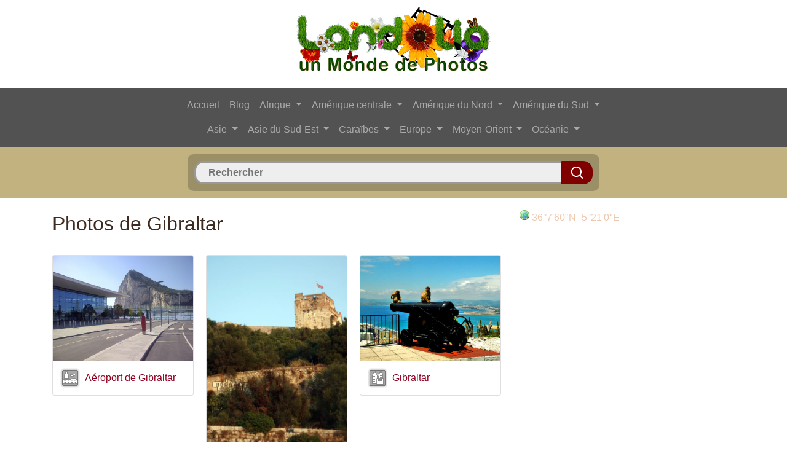

--- FILE ---
content_type: text/html; charset=UTF-8
request_url: https://www.landolia.com/gibraltar/
body_size: 7183
content:

<!DOCTYPE html PUBLIC "-//W3C//DTD XHTML 1.0 Strict//EN" "http://www.w3.org/TR/xhtml1/DTD/xhtml1-strict.dtd">
<html xmlns="http://www.w3.org/1999/xhtml" xml:lang="fr" lang="fr" dir="ltr">
<head>
	<title>Gibraltar Photos, Landolia, un Monde de Photos</title>
	<meta charset="utf-8">
    <meta name="viewport" content="width=device-width, initial-scale=1, shrink-to-fit=no">
	<meta name="description" content="Photos de Gibraltar, une gallerie de photographies de Gibraltar sur Landolia, un Monde de Photos" />
	
    <link rel="shortcut icon" type="image/vnd.microsoft.icon" href="https://www.landolia.com/favicon.ico" />
	<link rel="shortcut icon" href="https://www.landolia.com/favicon.ico" type="image/x-icon" />
	
	<link rel="stylesheet" href="https://stackpath.bootstrapcdn.com/bootstrap/4.1.3/css/bootstrap.min.css" integrity="sha384-MCw98/SFnGE8fJT3GXwEOngsV7Zt27NXFoaoApmYm81iuXoPkFOJwJ8ERdknLPMO" crossorigin="anonymous">
    <link rel="stylesheet" type="text/css" href="https://www.landolia.com/css/jquery.fancybox.css?v=2.1.2" media="screen" />
    <link rel="stylesheet" type="text/css" href="https://www.landolia.com/css/jquery.fancybox-thumbs.css?v=1.0.7" />
    <link rel="stylesheet" type="text/css" href="https://www.landolia.com/css/jquery.fancybox-buttons.css?v=1.0.5" />
	
	<link rel="stylesheet" href="https://www.landolia.com/css/style.css" type="text/css" />
    <link rel="stylesheet" href="https://www.landolia.com/css/elastislide.css" type="text/css" />
    <link rel="stylesheet" href="https://www.landolia.com/css/loader.css" type="text/css" />

    <script type="text/javascript" src="https://www.landolia.com/jquery/jquery-1.10.1.min.js"></script>
	
    <script type="text/javascript" src="https://www.landolia.com/jquery/jquery.cookie.js"></script>
    	<script type="text/javascript" src="https://www.landolia.com/js/common.js"></script>
    
    <script type="text/javascript">
	function bascule(elem)
		{
		etat=document.getElementById(elem).style.display;
		if(etat=="none"){document.getElementById(elem).style.display="block";}
		else{document.getElementById(elem).style.display="none";}
		}
	</script>
	
		
	<!-- Open Graph -->
	<meta property="og:site_name" content="Landolia"/>
	<meta property="og:title" content="Gibraltar Photos, Landolia, un Monde de Photos"/>
	<meta property="og:description" content="Photos de Gibraltar, une gallerie de photographies de Gibraltar sur Landolia, un Monde de Photos" />
	<meta property="og:url" content="https://www.landolia.com/"/> 
	<meta property="og:image" content="https://www.landolia.com/design/landolia-avatar-250-250.png"/>
	<meta property="og:type" content="website"/>
	<!-- / Open Graph -->
	
	    
</head>

<body>

<div class="container">
	<div class="row">
		<div class="col">
			
			<p align="center"><a href="https://www.landolia.com/"><img src="https://www.landolia.com/design/landolia-logo-spring-fr" class="img-fluid logo" alt="Landolia, un Monde de Photos" title="Landolia, un Monde de Photos"></a></p>

		</div>
		
	</div>
</div><div id="primary-nav">
<div class="container-fluid">
	<div class="row">
		<div class="col">
			
			
			<nav class="navbar navbar-expand-lg navbar-dark" style="background-color: #525252;">
				<div class="container">
					<button class="navbar-toggler" type="button" data-toggle="collapse" data-target="#navbarCollapse" aria-controls="navbarCollapse" aria-expanded="false" aria-label="Toggle navigation">
						<span class="navbar-toggler-icon"></span>
					</button>
					<div class="collapse navbar-collapse flex-column" id="navbarCollapse">
					   
						<ul class="navbar-nav">
						
							<li class="nav-item">
								<a class="nav-link" href="https://www.landolia.com/">Accueil</a>
							</li>
							<li class="nav-item">
								<a class="nav-link" href="https://www.landolia.com/blog">Blog</a>
							</li>
							
														
							<li class="nav-item dropdown">
							<a class="nav-link dropdown-toggle" href="#" id="navbarDropdown" role="button" data-toggle="dropdown" aria-haspopup="true" aria-expanded="false">
							  Afrique
							</a>
							<div class="dropdown-menu" aria-labelledby="navbarDropdown">
							<a class="dropdown-item" href="https://www.landolia.com/afrique-du-sud">Afrique du Sud</a><a class="dropdown-item" href="https://www.landolia.com/algerie">Algérie</a><a class="dropdown-item" href="https://www.landolia.com/angola">Angola</a><a class="dropdown-item" href="https://www.landolia.com/benin">Bénin</a><a class="dropdown-item" href="https://www.landolia.com/botswana">Botswana</a><a class="dropdown-item" href="https://www.landolia.com/burkina-faso">Burkina Faso</a><a class="dropdown-item" href="https://www.landolia.com/burundi">Burundi</a><a class="dropdown-item" href="https://www.landolia.com/cameroun">Cameroun</a><a class="dropdown-item" href="https://www.landolia.com/cap-vert">Cap-Vert</a><a class="dropdown-item" href="https://www.landolia.com/comores">Comores</a><a class="dropdown-item" href="https://www.landolia.com/cote-d-ivoire">Côte d'Ivoire</a><a class="dropdown-item" href="https://www.landolia.com/djibouti">Djibouti</a><a class="dropdown-item" href="https://www.landolia.com/egypte">Egypte</a><a class="dropdown-item" href="https://www.landolia.com/erythree">Érythrée</a><a class="dropdown-item" href="https://www.landolia.com/ethiopie">Ethiopie</a><a class="dropdown-item" href="https://www.landolia.com/gabon">Gabon</a><a class="dropdown-item" href="https://www.landolia.com/gambie">Gambie</a><a class="dropdown-item" href="https://www.landolia.com/ghana">Ghana</a><a class="dropdown-item" href="https://www.landolia.com/guinee">Guinée</a><a class="dropdown-item" href="https://www.landolia.com/guinee-equatoriale">Guinée équatoriale</a><a class="dropdown-item" href="https://www.landolia.com/guinee-bissau">Guinée-Bissau</a><a class="dropdown-item" href="https://www.landolia.com/ile-europa">Ile Europa</a><a class="dropdown-item" href="https://www.landolia.com/ile-maurice">Ile Maurice</a><a class="dropdown-item" href="https://www.landolia.com/ile-tromelin">Ile Tromelin</a><a class="dropdown-item" href="https://www.landolia.com/iles-glorieuses">Îles Glorieuses</a><a class="dropdown-item" href="https://www.landolia.com/inde-de-bassas">Inde de Bassas</a><a class="dropdown-item" href="https://www.landolia.com/juan-de-nova">Juan de Nova</a><a class="dropdown-item" href="https://www.landolia.com/kenya">Kenya</a><a class="dropdown-item" href="https://www.landolia.com/lesotho">Lesotho</a><a class="dropdown-item" href="https://www.landolia.com/liberia">Libéria</a><a class="dropdown-item" href="https://www.landolia.com/libye">Libye</a><a class="dropdown-item" href="https://www.landolia.com/madagascar">Madagascar</a><a class="dropdown-item" href="https://www.landolia.com/malawi">Malawi</a><a class="dropdown-item" href="https://www.landolia.com/mali">Mali</a><a class="dropdown-item" href="https://www.landolia.com/maroc">Maroc</a><a class="dropdown-item" href="https://www.landolia.com/mauritanie">Mauritanie</a><a class="dropdown-item" href="https://www.landolia.com/mayotte">Mayotte</a><a class="dropdown-item" href="https://www.landolia.com/mozambique">Mozambique</a><a class="dropdown-item" href="https://www.landolia.com/namibie">Namibie</a><a class="dropdown-item" href="https://www.landolia.com/niger">Niger</a><a class="dropdown-item" href="https://www.landolia.com/nigeria">Nigéria</a><a class="dropdown-item" href="https://www.landolia.com/ouganda">Ouganda</a><a class="dropdown-item" href="https://www.landolia.com/republique-centrafricaine">République centrafricaine</a><a class="dropdown-item" href="https://www.landolia.com/republique-democratique-du-congo">République démocratique du Congo</a><a class="dropdown-item" href="https://www.landolia.com/republique-du-congo">République du Congo</a><a class="dropdown-item" href="https://www.landolia.com/reunion">Réunion</a><a class="dropdown-item" href="https://www.landolia.com/rwanda">Rwanda</a><a class="dropdown-item" href="https://www.landolia.com/sahara-occidental">Sahara occidental</a><a class="dropdown-item" href="https://www.landolia.com/saint-helene">Saint Helène</a><a class="dropdown-item" href="https://www.landolia.com/sao-tome-et-principe">Sao Tomé-et-Principe</a><a class="dropdown-item" href="https://www.landolia.com/senegal">Sénégal</a><a class="dropdown-item" href="https://www.landolia.com/seychelles">Seychelles</a><a class="dropdown-item" href="https://www.landolia.com/sierra-leone">Sierra Leone</a><a class="dropdown-item" href="https://www.landolia.com/somalie">Somalie</a><a class="dropdown-item" href="https://www.landolia.com/soudan">Soudan</a><a class="dropdown-item" href="https://www.landolia.com/soudan-du-sud">Soudan du Sud</a><a class="dropdown-item" href="https://www.landolia.com/swaziland">Swaziland</a><a class="dropdown-item" href="https://www.landolia.com/tanzanie">Tanzanie</a><a class="dropdown-item" href="https://www.landolia.com/tchad">Tchad</a><a class="dropdown-item" href="https://www.landolia.com/togo">Togo</a><a class="dropdown-item" href="https://www.landolia.com/tunisie">Tunisie</a><a class="dropdown-item" href="https://www.landolia.com/zambie">Zambie</a><a class="dropdown-item" href="https://www.landolia.com/zimbabwe">Zimbabwe</a>							</div>
						  </li>
						  
						  <li class="nav-item dropdown">
							<a class="nav-link dropdown-toggle" href="#" id="navbarDropdown" role="button" data-toggle="dropdown" aria-haspopup="true" aria-expanded="false">
							  Amérique centrale
							</a>
							<div class="dropdown-menu" aria-labelledby="navbarDropdown">
							<a class="dropdown-item" href="https://www.landolia.com/belize">Belize</a><a class="dropdown-item" href="https://www.landolia.com/costa-rica">Costa Rica</a><a class="dropdown-item" href="https://www.landolia.com/guatemala">Guatemala</a><a class="dropdown-item" href="https://www.landolia.com/honduras">Honduras</a><a class="dropdown-item" href="https://www.landolia.com/nicaragua">Nicaragua</a><a class="dropdown-item" href="https://www.landolia.com/panama">Panama</a><a class="dropdown-item" href="https://www.landolia.com/salvador">Salvador</a>							</div>
						  </li>
						  
						  <li class="nav-item dropdown">
							<a class="nav-link dropdown-toggle" href="#" id="navbarDropdown" role="button" data-toggle="dropdown" aria-haspopup="true" aria-expanded="false">
							  Amérique du Nord
							</a>
							<div class="dropdown-menu" aria-labelledby="navbarDropdown">
							<a class="dropdown-item" href="https://www.landolia.com/alabama">Alabama</a><a class="dropdown-item" href="https://www.landolia.com/alaska">Alaska</a><a class="dropdown-item" href="https://www.landolia.com/arizona">Arizona</a><a class="dropdown-item" href="https://www.landolia.com/arkansas">Arkansas</a><a class="dropdown-item" href="https://www.landolia.com/bermudes">Bermudes</a><a class="dropdown-item" href="https://www.landolia.com/californie">Californie</a><a class="dropdown-item" href="https://www.landolia.com/canada">Canada</a><a class="dropdown-item" href="https://www.landolia.com/caroline-du-nord">Caroline du Nord</a><a class="dropdown-item" href="https://www.landolia.com/caroline-du-sud">Caroline du Sud</a><a class="dropdown-item" href="https://www.landolia.com/colorado">Colorado</a><a class="dropdown-item" href="https://www.landolia.com/connecticut">Connecticut</a><a class="dropdown-item" href="https://www.landolia.com/dakota-du-nord">Dakota du Nord</a><a class="dropdown-item" href="https://www.landolia.com/dakota-du-sud">Dakota du Sud</a><a class="dropdown-item" href="https://www.landolia.com/delaware">Delaware</a><a class="dropdown-item" href="https://www.landolia.com/etat-de-new-york">État de New York</a><a class="dropdown-item" href="https://www.landolia.com/etat-de-washington">État de Washington</a><a class="dropdown-item" href="https://www.landolia.com/etats-unis">États-Unis</a><a class="dropdown-item" href="https://www.landolia.com/floride">Floride</a><a class="dropdown-item" href="https://www.landolia.com/georgie-etats-unis">Géorgie (États-Unis)</a><a class="dropdown-item" href="https://www.landolia.com/groenland">Groenland</a><a class="dropdown-item" href="https://www.landolia.com/hawaii">Hawaii</a><a class="dropdown-item" href="https://www.landolia.com/idaho">Idaho</a><a class="dropdown-item" href="https://www.landolia.com/illinois">Illinois</a><a class="dropdown-item" href="https://www.landolia.com/indiana">Indiana</a><a class="dropdown-item" href="https://www.landolia.com/iowa">Iowa</a><a class="dropdown-item" href="https://www.landolia.com/kansas">Kansas</a><a class="dropdown-item" href="https://www.landolia.com/kentucky">Kentucky</a><a class="dropdown-item" href="https://www.landolia.com/louisiane">Louisiane</a><a class="dropdown-item" href="https://www.landolia.com/maine">Maine</a><a class="dropdown-item" href="https://www.landolia.com/maryland">Maryland</a><a class="dropdown-item" href="https://www.landolia.com/massachusetts">Massachusetts</a><a class="dropdown-item" href="https://www.landolia.com/mexique">Mexique</a><a class="dropdown-item" href="https://www.landolia.com/michigan">Michigan</a><a class="dropdown-item" href="https://www.landolia.com/minnesota">Minnesota</a><a class="dropdown-item" href="https://www.landolia.com/mississippi">Mississippi</a><a class="dropdown-item" href="https://www.landolia.com/missouri">Missouri</a><a class="dropdown-item" href="https://www.landolia.com/montana">Montana</a><a class="dropdown-item" href="https://www.landolia.com/nebraska">Nebraska</a><a class="dropdown-item" href="https://www.landolia.com/nevada">Nevada</a><a class="dropdown-item" href="https://www.landolia.com/new-hampshire">New Hampshire</a><a class="dropdown-item" href="https://www.landolia.com/new-jersey">New Jersey</a><a class="dropdown-item" href="https://www.landolia.com/nouveau-mexique">Nouveau-Mexique</a><a class="dropdown-item" href="https://www.landolia.com/ohio">Ohio</a><a class="dropdown-item" href="https://www.landolia.com/oklahoma">Oklahoma</a><a class="dropdown-item" href="https://www.landolia.com/oregon">Oregon</a><a class="dropdown-item" href="https://www.landolia.com/pennsylvanie">Pennsylvanie</a><a class="dropdown-item" href="https://www.landolia.com/rhode-island">Rhode Island</a><a class="dropdown-item" href="https://www.landolia.com/saint-pierre-et-miquelon">Saint-Pierre-et-Miquelon</a><a class="dropdown-item" href="https://www.landolia.com/tennessee">Tennessee</a><a class="dropdown-item" href="https://www.landolia.com/texas">Texas</a><a class="dropdown-item" href="https://www.landolia.com/utah">Utah</a><a class="dropdown-item" href="https://www.landolia.com/vermont">Vermont</a><a class="dropdown-item" href="https://www.landolia.com/virginie">Virginie</a><a class="dropdown-item" href="https://www.landolia.com/virginie-occidentale">Virginie-Occidentale</a><a class="dropdown-item" href="https://www.landolia.com/wisconsin">Wisconsin</a><a class="dropdown-item" href="https://www.landolia.com/wyoming">Wyoming</a>							</div>
						  </li>
						  
						  <li class="nav-item dropdown">
							<a class="nav-link dropdown-toggle" href="#" id="navbarDropdown" role="button" data-toggle="dropdown" aria-haspopup="true" aria-expanded="false">
							  Amérique du Sud
							</a>
							<div class="dropdown-menu" aria-labelledby="navbarDropdown">
							<a class="dropdown-item" href="https://www.landolia.com/argentine">Argentine</a><a class="dropdown-item" href="https://www.landolia.com/bolivie">Bolivie</a><a class="dropdown-item" href="https://www.landolia.com/bresil">Brésil</a><a class="dropdown-item" href="https://www.landolia.com/chili">Chili</a><a class="dropdown-item" href="https://www.landolia.com/colombie">Colombie</a><a class="dropdown-item" href="https://www.landolia.com/equateur">Equateur</a><a class="dropdown-item" href="https://www.landolia.com/guyane">Guyane</a><a class="dropdown-item" href="https://www.landolia.com/guyane-francaise">Guyane française</a><a class="dropdown-item" href="https://www.landolia.com/ile-de-paques">Ile de Pâques</a><a class="dropdown-item" href="https://www.landolia.com/iles-malouines">Îles Malouines</a><a class="dropdown-item" href="https://www.landolia.com/paraguay">Paraguay</a><a class="dropdown-item" href="https://www.landolia.com/perou">Pérou</a><a class="dropdown-item" href="https://www.landolia.com/suriname">Suriname</a><a class="dropdown-item" href="https://www.landolia.com/uruguay">Uruguay</a><a class="dropdown-item" href="https://www.landolia.com/venezuela">Venezuela</a>							</div>
						  </li>
						  
						  </ul>
						  <ul class="navbar-nav">
						  
						  <li class="nav-item dropdown">
							<a class="nav-link dropdown-toggle" href="#" id="navbarDropdown" role="button" data-toggle="dropdown" aria-haspopup="true" aria-expanded="false">
							  Asie
							</a>
							<div class="dropdown-menu" aria-labelledby="navbarDropdown">
							<a class="dropdown-item" href="https://www.landolia.com/afghanistan">Afghanistan</a><a class="dropdown-item" href="https://www.landolia.com/armenie">Arménie</a><a class="dropdown-item" href="https://www.landolia.com/azerbaidjan">Azerbaïdjan</a><a class="dropdown-item" href="https://www.landolia.com/bangladesh">Bangladesh</a><a class="dropdown-item" href="https://www.landolia.com/bhoutan">Bhoutan</a><a class="dropdown-item" href="https://www.landolia.com/chine">Chine</a><a class="dropdown-item" href="https://www.landolia.com/coree-du-nord">Corée du Nord</a><a class="dropdown-item" href="https://www.landolia.com/coree-du-sud">Corée du Sud</a><a class="dropdown-item" href="https://www.landolia.com/georgie">Géorgie</a><a class="dropdown-item" href="https://www.landolia.com/inde">Inde</a><a class="dropdown-item" href="https://www.landolia.com/japon">Japon</a><a class="dropdown-item" href="https://www.landolia.com/kazakhstan">Kazakhstan</a><a class="dropdown-item" href="https://www.landolia.com/kirghizistan">Kirghizistan</a><a class="dropdown-item" href="https://www.landolia.com/maldives">Maldives</a><a class="dropdown-item" href="https://www.landolia.com/mongolie">Mongolie</a><a class="dropdown-item" href="https://www.landolia.com/nepal">Népal</a><a class="dropdown-item" href="https://www.landolia.com/ouzbekistan">Ouzbékistan</a><a class="dropdown-item" href="https://www.landolia.com/pakistan">Pakistan</a><a class="dropdown-item" href="https://www.landolia.com/russie">Russie</a><a class="dropdown-item" href="https://www.landolia.com/sri-lanka">Sri Lanka</a><a class="dropdown-item" href="https://www.landolia.com/tadjikistan">Tadjikistan</a><a class="dropdown-item" href="https://www.landolia.com/turkmenistan">Turkménistan</a>							</div>
						  </li>
						  
						  <li class="nav-item dropdown">
							<a class="nav-link dropdown-toggle" href="#" id="navbarDropdown" role="button" data-toggle="dropdown" aria-haspopup="true" aria-expanded="false">
							  Asie du Sud-Est
							</a>
							<div class="dropdown-menu" aria-labelledby="navbarDropdown">
							<a class="dropdown-item" href="https://www.landolia.com/brunei">Brunei</a><a class="dropdown-item" href="https://www.landolia.com/cambodge">Cambodge</a><a class="dropdown-item" href="https://www.landolia.com/hong-kong">Hong Kong</a><a class="dropdown-item" href="https://www.landolia.com/ile-christmas">Ile Christmas</a><a class="dropdown-item" href="https://www.landolia.com/iles-ashmore-et-cartier">Iles Ashmore et Cartier</a><a class="dropdown-item" href="https://www.landolia.com/iles-cocos-keeling">Iles Cocos (Keeling)</a><a class="dropdown-item" href="https://www.landolia.com/iles-paracel">Iles Paracel</a><a class="dropdown-item" href="https://www.landolia.com/iles-spratley">Îles Spratley</a><a class="dropdown-item" href="https://www.landolia.com/indonesie">Indonésie</a><a class="dropdown-item" href="https://www.landolia.com/laos">Laos</a><a class="dropdown-item" href="https://www.landolia.com/malaisie">Malaisie</a><a class="dropdown-item" href="https://www.landolia.com/myanmar">Myanmar</a><a class="dropdown-item" href="https://www.landolia.com/philippines">Philippines</a><a class="dropdown-item" href="https://www.landolia.com/singapour">Singapour</a><a class="dropdown-item" href="https://www.landolia.com/taiwan">Taiwan</a><a class="dropdown-item" href="https://www.landolia.com/thailande">Thaïlande</a><a class="dropdown-item" href="https://www.landolia.com/timor-oriental">Timor oriental</a><a class="dropdown-item" href="https://www.landolia.com/viet-nam">Viêt Nam</a>							</div>
						  </li>
						  
						  <li class="nav-item dropdown">
							<a class="nav-link dropdown-toggle" href="#" id="navbarDropdown" role="button" data-toggle="dropdown" aria-haspopup="true" aria-expanded="false">
							  Caraïbes
							</a>
							<div class="dropdown-menu" aria-labelledby="navbarDropdown">
							<a class="dropdown-item" href="https://www.landolia.com/anguilla">Anguilla</a><a class="dropdown-item" href="https://www.landolia.com/antigua-et-barbuda">Antigua-et-Barbuda</a><a class="dropdown-item" href="https://www.landolia.com/antilles-neerlandaises">Antilles néerlandaises</a><a class="dropdown-item" href="https://www.landolia.com/aruba">Aruba</a><a class="dropdown-item" href="https://www.landolia.com/bahamas">Bahamas</a><a class="dropdown-item" href="https://www.landolia.com/barbade">Barbade</a><a class="dropdown-item" href="https://www.landolia.com/cuba">Cuba</a><a class="dropdown-item" href="https://www.landolia.com/dominique">Dominique</a><a class="dropdown-item" href="https://www.landolia.com/grenade">Grenade</a><a class="dropdown-item" href="https://www.landolia.com/guadeloupe">Guadeloupe</a><a class="dropdown-item" href="https://www.landolia.com/haiti">Haïti</a><a class="dropdown-item" href="https://www.landolia.com/ile-de-la-navase">Île de la Navase</a><a class="dropdown-item" href="https://www.landolia.com/iles-caimanes">Îles Caïmanes</a><a class="dropdown-item" href="https://www.landolia.com/iles-turques-et-caiques">Îles Turques et Caïques</a><a class="dropdown-item" href="https://www.landolia.com/iles-vierges">Îles Vierges</a><a class="dropdown-item" href="https://www.landolia.com/iles-vierges-britanniques">Îles Vierges britanniques</a><a class="dropdown-item" href="https://www.landolia.com/jamaique">Jamaïque</a><a class="dropdown-item" href="https://www.landolia.com/martinique">Martinique</a><a class="dropdown-item" href="https://www.landolia.com/montserrat">Montserrat</a><a class="dropdown-item" href="https://www.landolia.com/porto-rico">Porto Rico</a><a class="dropdown-item" href="https://www.landolia.com/republique-dominicaine">République dominicaine</a><a class="dropdown-item" href="https://www.landolia.com/saint-barthelemy">Saint-Barthélemy</a><a class="dropdown-item" href="https://www.landolia.com/saint-christophe-et-nieves">Saint-Christophe-et-Niévès</a><a class="dropdown-item" href="https://www.landolia.com/saint-martin-ile">Saint-Martin (île)</a><a class="dropdown-item" href="https://www.landolia.com/saint-vincent-et-les-grenadines">Saint-Vincent-et-les Grenadines</a><a class="dropdown-item" href="https://www.landolia.com/sainte-lucie">Sainte-Lucie</a><a class="dropdown-item" href="https://www.landolia.com/trinite-et-tobago">Trinité-et-Tobago</a>							</div>
						  </li>
						  
						  <li class="nav-item dropdown">
							<a class="nav-link dropdown-toggle" href="#" id="navbarDropdown" role="button" data-toggle="dropdown" aria-haspopup="true" aria-expanded="false">
							  Europe
							</a>
							<div class="dropdown-menu" aria-labelledby="navbarDropdown">
							<a class="dropdown-item" href="https://www.landolia.com/albanie">Albanie</a><a class="dropdown-item" href="https://www.landolia.com/allemagne">Allemagne</a><a class="dropdown-item" href="https://www.landolia.com/andorre">Andorre</a><a class="dropdown-item" href="https://www.landolia.com/autriche">Autriche</a><a class="dropdown-item" href="https://www.landolia.com/belgique">Belgique</a><a class="dropdown-item" href="https://www.landolia.com/bielorussie">Biélorussie</a><a class="dropdown-item" href="https://www.landolia.com/bosnie-et-herzegovine">Bosnie et Herzégovine</a><a class="dropdown-item" href="https://www.landolia.com/bulgarie">Bulgarie</a><a class="dropdown-item" href="https://www.landolia.com/croatie">Croatie</a><a class="dropdown-item" href="https://www.landolia.com/danemark">Danemark</a><a class="dropdown-item" href="https://www.landolia.com/espagne">Espagne</a><a class="dropdown-item" href="https://www.landolia.com/estonie">Estonie</a><a class="dropdown-item" href="https://www.landolia.com/finlande">Finlande</a><a class="dropdown-item" href="https://www.landolia.com/france">France</a><a class="dropdown-item" href="https://www.landolia.com/gibraltar">Gibraltar</a><a class="dropdown-item" href="https://www.landolia.com/grece">Grèce</a><a class="dropdown-item" href="https://www.landolia.com/guernesey">Guernesey</a><a class="dropdown-item" href="https://www.landolia.com/hongrie">Hongrie</a><a class="dropdown-item" href="https://www.landolia.com/ile-de-man">Île de Man</a><a class="dropdown-item" href="https://www.landolia.com/iles-canaries">Iles Canaries</a><a class="dropdown-item" href="https://www.landolia.com/iles-feroe">Îles Féroé</a><a class="dropdown-item" href="https://www.landolia.com/irlande">Irlande</a><a class="dropdown-item" href="https://www.landolia.com/islande">Islande</a><a class="dropdown-item" href="https://www.landolia.com/italie">Italie</a><a class="dropdown-item" href="https://www.landolia.com/jersey">Jersey</a><a class="dropdown-item" href="https://www.landolia.com/kosovo">Kosovo</a><a class="dropdown-item" href="https://www.landolia.com/lettonie">Lettonie</a><a class="dropdown-item" href="https://www.landolia.com/liechtenstein">Liechtenstein</a><a class="dropdown-item" href="https://www.landolia.com/lituanie">Lituanie</a><a class="dropdown-item" href="https://www.landolia.com/luxembourg">Luxembourg</a><a class="dropdown-item" href="https://www.landolia.com/macedoine">Macédoine</a><a class="dropdown-item" href="https://www.landolia.com/malte">Malte</a><a class="dropdown-item" href="https://www.landolia.com/monaco">Monaco</a><a class="dropdown-item" href="https://www.landolia.com/montenegro">Monténégro</a><a class="dropdown-item" href="https://www.landolia.com/norvege">Norvège</a><a class="dropdown-item" href="https://www.landolia.com/pays-bas">Pays-Bas</a><a class="dropdown-item" href="https://www.landolia.com/pologne">Pologne</a><a class="dropdown-item" href="https://www.landolia.com/portugal">Portugal</a><a class="dropdown-item" href="https://www.landolia.com/republique-de-moldavie">République de Moldavie</a><a class="dropdown-item" href="https://www.landolia.com/republique-tcheque">République tchèque</a><a class="dropdown-item" href="https://www.landolia.com/roumanie">Roumanie</a><a class="dropdown-item" href="https://www.landolia.com/royaume-uni">Royaume Uni</a><a class="dropdown-item" href="https://www.landolia.com/saint-marin">Saint-Marin</a><a class="dropdown-item" href="https://www.landolia.com/serbie">Serbie</a><a class="dropdown-item" href="https://www.landolia.com/slovaquie">Slovaquie</a><a class="dropdown-item" href="https://www.landolia.com/slovenie">Slovénie</a><a class="dropdown-item" href="https://www.landolia.com/suede">Suède</a><a class="dropdown-item" href="https://www.landolia.com/suisse">Suisse</a><a class="dropdown-item" href="https://www.landolia.com/ukraine">Ukraine</a><a class="dropdown-item" href="https://www.landolia.com/vatican-le-saint-siege">Vatican Le Saint-siège</a>							</div>
						  </li>
						  
						  <li class="nav-item dropdown">
							<a class="nav-link dropdown-toggle" href="#" id="navbarDropdown" role="button" data-toggle="dropdown" aria-haspopup="true" aria-expanded="false">
							  Moyen-Orient
							</a>
							<div class="dropdown-menu" aria-labelledby="navbarDropdown">
							<a class="dropdown-item" href="https://www.landolia.com/akrotiri">Akrotiri</a><a class="dropdown-item" href="https://www.landolia.com/arabie-saoudite">Arabie saoudite</a><a class="dropdown-item" href="https://www.landolia.com/bahrein">Bahreïn</a><a class="dropdown-item" href="https://www.landolia.com/bande-de-gaza">Bande de Gaza</a><a class="dropdown-item" href="https://www.landolia.com/chypre">Chypre</a><a class="dropdown-item" href="https://www.landolia.com/cisjordanie">Cisjordanie</a><a class="dropdown-item" href="https://www.landolia.com/dhekelia">Dhekelia</a><a class="dropdown-item" href="https://www.landolia.com/emirats-arabes-unis">Émirats arabes unis</a><a class="dropdown-item" href="https://www.landolia.com/irak">Irak</a><a class="dropdown-item" href="https://www.landolia.com/iran">Iran</a><a class="dropdown-item" href="https://www.landolia.com/israel">Israël</a><a class="dropdown-item" href="https://www.landolia.com/jordanie">Jordanie</a><a class="dropdown-item" href="https://www.landolia.com/koweit">Koweït</a><a class="dropdown-item" href="https://www.landolia.com/liban">Liban</a><a class="dropdown-item" href="https://www.landolia.com/oman">Oman</a><a class="dropdown-item" href="https://www.landolia.com/qatar">Qatar</a><a class="dropdown-item" href="https://www.landolia.com/syrie">Syrie</a><a class="dropdown-item" href="https://www.landolia.com/turquie">Turquie</a><a class="dropdown-item" href="https://www.landolia.com/yemen">Yémen</a>							</div>
						  </li>
						  
						  <li class="nav-item dropdown">
							<a class="nav-link dropdown-toggle" href="#" id="navbarDropdown" role="button" data-toggle="dropdown" aria-haspopup="true" aria-expanded="false">
							  Océanie
							</a>
							<div class="dropdown-menu" aria-labelledby="navbarDropdown">
							<a class="dropdown-item" href="https://www.landolia.com/atoll-de-johnston">Atoll de Johnston</a><a class="dropdown-item" href="https://www.landolia.com/atoll-de-midway">Atoll de Midway</a><a class="dropdown-item" href="https://www.landolia.com/atoll-de-palmyra">Atoll de Palmyra</a><a class="dropdown-item" href="https://www.landolia.com/australie">Australie</a><a class="dropdown-item" href="https://www.landolia.com/fidji">Fidji</a><a class="dropdown-item" href="https://www.landolia.com/guam">Guam</a><a class="dropdown-item" href="https://www.landolia.com/ile-baker">Île Baker</a><a class="dropdown-item" href="https://www.landolia.com/ile-howland">Île Howland</a><a class="dropdown-item" href="https://www.landolia.com/ile-jarvis">Île Jarvis</a><a class="dropdown-item" href="https://www.landolia.com/ile-norfolk">Île Norfolk</a><a class="dropdown-item" href="https://www.landolia.com/ile-wake">Île Wake</a><a class="dropdown-item" href="https://www.landolia.com/iles-cook">Îles Cook</a><a class="dropdown-item" href="https://www.landolia.com/iles-de-la-mer-de-corail">Îles de la Mer de Corail</a><a class="dropdown-item" href="https://www.landolia.com/iles-mariannes-du-nord">Îles Mariannes du Nord</a><a class="dropdown-item" href="https://www.landolia.com/iles-marshall">Iles Marshall</a><a class="dropdown-item" href="https://www.landolia.com/iles-pitcairn">Îles Pitcairn</a><a class="dropdown-item" href="https://www.landolia.com/iles-salomon">Îles Salomon</a><a class="dropdown-item" href="https://www.landolia.com/kiribati">Kiribati</a><a class="dropdown-item" href="https://www.landolia.com/micronesie">Micronésie</a><a class="dropdown-item" href="https://www.landolia.com/nauru">Nauru</a><a class="dropdown-item" href="https://www.landolia.com/niue">Niué</a><a class="dropdown-item" href="https://www.landolia.com/nouvelle-zelande">Nouvelle Zélande</a><a class="dropdown-item" href="https://www.landolia.com/nouvelle-caledonie">Nouvelle-Calédonie</a><a class="dropdown-item" href="https://www.landolia.com/palaos">Palaos</a><a class="dropdown-item" href="https://www.landolia.com/papouasie-nouvelle-guinee">Papouasie-Nouvelle-Guinée</a><a class="dropdown-item" href="https://www.landolia.com/polynesie-francaise">Polynésie française</a><a class="dropdown-item" href="https://www.landolia.com/recif-kingman">Récif Kingman</a><a class="dropdown-item" href="https://www.landolia.com/samoa">Samoa</a><a class="dropdown-item" href="https://www.landolia.com/samoa-americaines">Samoa américaines</a><a class="dropdown-item" href="https://www.landolia.com/tokelau">Tokelau</a><a class="dropdown-item" href="https://www.landolia.com/tonga">Tonga</a><a class="dropdown-item" href="https://www.landolia.com/tuvalu">Tuvalu</a><a class="dropdown-item" href="https://www.landolia.com/vanuatu">Vanuatu</a><a class="dropdown-item" href="https://www.landolia.com/wallis-et-futuna">Wallis et Futuna</a>							</div>
						  </li>
						  
						  							
						</ul>
						
						
					</div>
				</div>
			</nav>

			
		</div>
	</div>
</div>
</div><div id="headBox">
	<div class="container">
		<div class="row">
			<div class="col searchBox">
				
					<form method="post" action="/page_search.php" id="form-wrapper" class="form-width">
						<div id="search">
						<input type="text" autocomplete="off" id="searchfield" name="search" placeholder="Rechercher" />
						<input type="submit" class="searchbtn" value="" />
						<div id="match"></div>
						</div>
					</form>
				
				</div>
			
			</div>
		</div>
	</div>
</div><div class="container">
	<div class="row">
		
		<div class="col-md-8">
			
			<br />
			<div itemscope itemtype ="https://schema.org/ImageGallery">
			<h1 itemprop="name">Photos de Gibraltar</h1>
			</div>
			<br />
		
			<input type="hidden" name="compteur" value="155" />
			<input type="hidden" name="nom_en" value="Gibraltar" />
			
			<div class="card-columns"><div class="card"><img class="card-img-top" src="https://www.landolia.com/photo/2013/photo-gibraltar-airport-37816.jpg" alt="Aéroport de Gibraltar" title="Aéroport de Gibraltar"><div class="card-body p-1"><p class="card-text"><img src="https://www.landolia.com/design/icon-places/airport.png" alt="" title="Aéroport" class="m-2" /><a href="https://www.landolia.com/gibraltar/aeroport-de-gibraltar" title="Aéroport de Gibraltar">Aéroport de Gibraltar</a></p></div></div><div class="card"><img class="card-img-top" src="https://www.landolia.com/photo/2013/photo-moorish-castle-gibraltar-37817.jpg" alt="Château maure" title="Château maure"><div class="card-body p-1"><p class="card-text"><img src="https://www.landolia.com/design/icon-places/castle.png" alt="" title="Château" class="m-2" /><a href="https://www.landolia.com/gibraltar/chateau-maure" title="Château maure">Château maure</a></p></div></div><div class="card"><img class="card-img-top" src="https://www.landolia.com/photo/2014/photo-barbary-macaques-gibraltar-42800.jpg" alt="Gibraltar" title="Gibraltar"><div class="card-body p-1"><p class="card-text"><img src="https://www.landolia.com/design/icon-places/city.png" alt="" title="Ville" class="m-2" /><a href="https://www.landolia.com/gibraltar/gibraltar" title="Gibraltar">Gibraltar</a></p></div></div></div>		</div>
		
		<div class="col-md-4">
			
			<div class='diplay_coordinates'>36°7'60"N -5°21'0"E</div>			
			
			
		</div>
		
	</div>
</div>


<div class="container">
	<div class="row">
	
		<div class="col-md-9"><br /><a href="#top"><img src="/design/top-page.png" alt="Haut de la page" /> Haut de la page</a></div>
		
		<div class="col-md-3">
		</div>
		
	</div>
</div><div id="footer">
	<div class="container">
		<div class="row">
			<div class="col-md-3">
				<div class="footer_vertical_split">
				<b>À propos de Landolia</b><br />
				<a href="/wiki-contact-p468">Contact</a><br />
				<a href="/wiki-qui-est-derriere-landolia-p68">Qui sommes-nous ?</a><br />
				<a href="/wiki-annonceurs-p469">Annonceurs</a><br />
				<a href="/wiki-directives-de-la-marque-landolia-p1217">Directives de la marque Landolia</a><br />
				<a href="/wiki-galerie-d-inspiration-de-logos-p1576">Galerie d’inspiration de logos</a><br />
				<a href="/wiki-donnees-personnelles-p14">Données personnelles</a>				</div>
			</div>
			<div class="col-md-3">
				<div class="footer_vertical_split">
				<b>Communauté</b><br />
				<a href="/wiki-ajouter-des-photos-sur-landolia-p1215">Ajouter des photos</a><br />
				<a href="/blog">Blog</a><br />
				<a href="/wiki">Wiki</a>				<br /><br />
				<a href="https://www.landolia.com/sitemap/"><img src="/design/icon-sitemap.png" alt="Plan du site" /> Plan du site</a>				</div>
			</div>
			<div class="col-md-3">
				<div class="footer_vertical_split">
				<b>En savoir plus</b><br />
				<a href="/wiki-liste-du-patrimoine-mondial-p22">Liste du patrimoine mondial</a><br />
				<a href="https://www.1two.org/voyages-tourisme">Annuaire Voyage</a><br />
				<a href="https://www.1two.org/blog">Blog d’articles</a><br />
				<a href="https://www.1stopbangkok.net">Travel to Thailand</a><br />
				<a href="https://www.landolia.fr">Immobilier en France</a><br />
				<a href="https://www.chiangmailocator.com">Chiang Mai</a><br />
				<br />
				<b>Langue</b><br />
				<a href="https://www.landolia.com">Français</a><br />
				</div>
			</div>
			<div class="col-md-3">
				<b>Social</b><br />
				<a href="https://twitter.com/LandoliaPhotos" target="_blank"><img src="/design/icon-twitter.png" alt="Twitter" /> Nous suivre</a><br />
				<a href="https://www.facebook.com/LandoliaPhotos" target="_blank"><img src="/design/icon-facebook.png" alt="Facebook" /> Aimer-nous</a><br />
				<a href="https://pinterest.com/landolia" target="_blank"><img src="/design/icon-pinterest.png" alt="Pinterest" /> Pinterest</a><br />
				
			</div>
		</div>
		
		<div class="row">
			<div class="col-md-12" align="center">
				Copyright © 2004-2026 <a href="https://www.landolia.com">Landolia</a> "ancient TWIP (Le Monde en Photos)", tous droits réservés.<br />
				Les visiteurs de ce site acceptent les <a href="/wiki-membres-reglement-p18">conditions d'utilisation</a> du site web Landolia.
			</div>
		</div>
		
		
	</div>
</div>    <script src="https://cdnjs.cloudflare.com/ajax/libs/popper.js/1.14.3/umd/popper.min.js" integrity="sha384-ZMP7rVo3mIykV+2+9J3UJ46jBk0WLaUAdn689aCwoqbBJiSnjAK/l8WvCWPIPm49" crossorigin="anonymous"></script>
	<script src="https://stackpath.bootstrapcdn.com/bootstrap/4.1.3/js/bootstrap.min.js" integrity="sha384-ChfqqxuZUCnJSK3+MXmPNIyE6ZbWh2IMqE241rYiqJxyMiZ6OW/JmZQ5stwEULTy" crossorigin="anonymous"></script>
	
	
	
    
    	
    
    <script type="text/javascript" src="https://www.landolia.com/jquery/jquery.fancybox.pack.js?v=2.1.3"></script>
	<script type="text/javascript" src="https://www.landolia.com/jquery/jquery.fancybox-thumbs.js?v=1.0.7"></script>
	<script type="text/javascript" src="https://www.landolia.com/jquery/jquery.fancybox-buttons.js?v=1.0.5"></script>
	
	<script type='text/javascript' src='https://platform-api.sharethis.com/js/sharethis.js#property=6848dcd8fbca6400193d4363&product=sop' async='async'></script>
	
	<!-- Global site tag (gtag.js) - Google Analytics -->
	<script async src="https://www.googletagmanager.com/gtag/js?id=UA-177201166-1"></script>
	<script>
	  window.dataLayer = window.dataLayer || [];
	  function gtag(){dataLayer.push(arguments);}
	  gtag('js', new Date());

	  gtag('config', 'UA-177201166-1');
	</script>
	
</body>
</html>